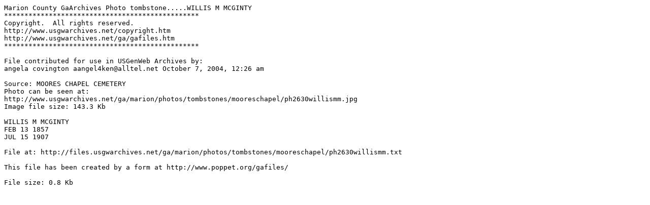

--- FILE ---
content_type: text/plain
request_url: http://files.usgwarchives.net/ga/marion/photos/tombstones/mooreschapel/ph2630willismm.txt
body_size: 420
content:
Marion County GaArchives Photo tombstone.....WILLIS M MCGINTY 
************************************************
Copyright.  All rights reserved.
http://www.usgwarchives.net/copyright.htm
http://www.usgwarchives.net/ga/gafiles.htm
************************************************

File contributed for use in USGenWeb Archives by:
angela covington aangel4ken@alltel.net October 7, 2004, 12:26 am

Source: MOORES CHAPEL CEMETERY
Photo can be seen at:
http://www.usgwarchives.net/ga/marion/photos/tombstones/mooreschapel/ph2630willismm.jpg
Image file size: 143.3 Kb

WILLIS M MCGINTY
FEB 13 1857
JUL 15 1907

File at: http://files.usgwarchives.net/ga/marion/photos/tombstones/mooreschapel/ph2630willismm.txt

This file has been created by a form at http://www.poppet.org/gafiles/

File size: 0.8 Kb
